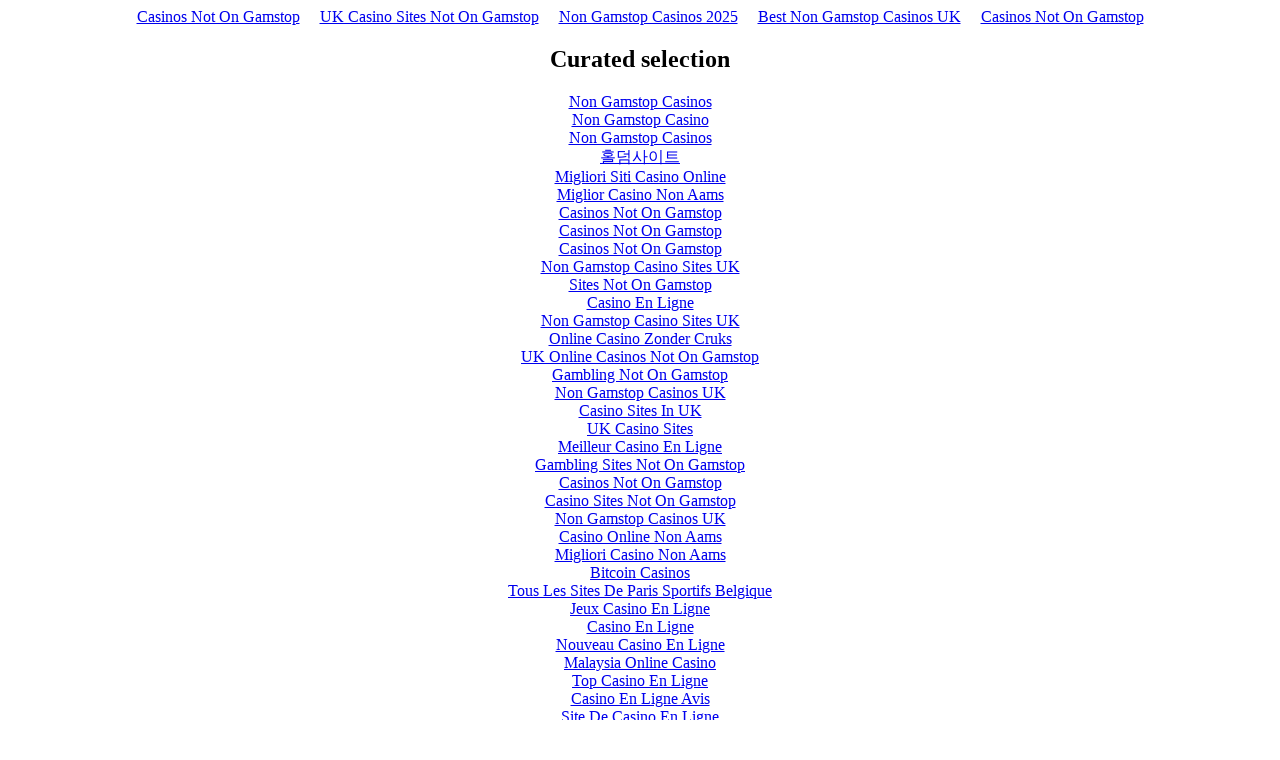

--- FILE ---
content_type: text/html; charset=UTF-8
request_url: https://www.lincolnmaine.us/connies_viewpoint/baxter_10_07/pages/DSC_0059.html
body_size: 2254
content:
<!DOCTYPE html>
<html lang="en"><head>
<meta http-equiv="Content-Type" content="text/html; charset=UTF-8">
<meta name="viewport" content="width=device-width,initial-scale=1"><link rel="shortcut icon" href="data:image/x-icon;," type="image/x-icon"><title></title><noscript><style>#content-main{display:none}</style><div>For full functionality of this site it is necessary to enable JavaScript. Here are the <a target="_blank" href="https://www.enable-javascript.com/">instructions how to enable JavaScript in your web browser</a>.</div></noscript><script type="application/javascript">window.LANDER_SYSTEM="PW"</script><script async src="//static.getclicky.com/101344418.js"></script></head><body><div style="text-align: center;"><a href="https://gdalabel.org.uk/" style="padding: 5px 10px;">Casinos Not On Gamstop</a><a href="https://livetotri.co.uk/" style="padding: 5px 10px;">UK Casino Sites Not On Gamstop</a><a href="https://www.goodclub.co.uk/" style="padding: 5px 10px;">Non Gamstop Casinos 2025</a><a href="https://www.skinsupport.org.uk/" style="padding: 5px 10px;">Best Non Gamstop Casinos UK</a><a href="https://nva.org.uk/" style="padding: 5px 10px;">Casinos Not On Gamstop</a></div><div id="contentMain"></div><div style="text-align:center"><h2>Curated selection</h2><ul style="list-style:none;padding-left:0"><li><a href="https://usembassy.org.uk/">Non Gamstop Casinos</a></li><li><a href="https://www.sussexhealthandcare.uk/">Non Gamstop Casino</a></li><li><a href="https://watb.co.uk/">Non Gamstop Casinos</a></li><li><a href="https://www.homesharenow.org/">홀덤사이트</a></li><li><a href="https://paleoitalia.org/">Migliori Siti Casino Online</a></li><li><a href="https://freze.it/">Miglior Casino Non Aams</a></li><li><a href="https://www.clintoncards.co.uk/">Casinos Not On Gamstop</a></li><li><a href="https://uk-sobs.org.uk/">Casinos Not On Gamstop</a></li><li><a href="https://www.face-online.org.uk/">Casinos Not On Gamstop</a></li><li><a href="https://visitfortwilliam.co.uk/">Non Gamstop Casino Sites UK</a></li><li><a href="https://tescobagsofhelp.org.uk/">Sites Not On Gamstop</a></li><li><a href="https://www.coupdepouceeconomiedenergie.fr/">Casino En Ligne</a></li><li><a href="https://www.bikehub.co.uk/">Non Gamstop Casino Sites UK</a></li><li><a href="https://www.resilientrotterdam.nl/">Online Casino Zonder Cruks</a></li><li><a href="https://www.unearthedsounds.co.uk/">UK Online Casinos Not On Gamstop</a></li><li><a href="https://gamstopgambling.com/">Gambling Not On Gamstop</a></li><li><a href="https://www.trada.co.uk/">Non Gamstop Casinos UK</a></li><li><a href="https://energypost.eu/">Casino Sites In UK</a></li><li><a href="https://www.huhmagazine.co.uk/">UK Casino Sites</a></li><li><a href="https://www.reseauconsigne.com/">Meilleur Casino En Ligne</a></li><li><a href="https://www.my-therappy.co.uk/non-gamstop-casinos">Gambling Sites Not On Gamstop</a></li><li><a href="https://thelincolnite.co.uk/non-gamstop-casinos/">Casinos Not On Gamstop</a></li><li><a href="https://www.geekgirlmeetup.co.uk/">Casino Sites Not On Gamstop</a></li><li><a href="https://whatworks-csc.org.uk/">Non Gamstop Casinos UK</a></li><li><a href="https://www.ritmare.it/">Casino Online Non Aams</a></li><li><a href="https://sharengo.it/">Migliori Casino Non Aams</a></li><li><a href="https://www.alg24.net/">Bitcoin Casinos</a></li><li><a href="https://toots100.be/">Tous Les Sites De Paris Sportifs Belgique</a></li><li><a href="https://www.molenbike.be/">Jeux Casino En Ligne</a></li><li><a href="https://www.femmesprevoyantes.be/">Casino En Ligne</a></li><li><a href="https://vpah-auvergne-rhone-alpes.fr/">Nouveau Casino En Ligne</a></li><li><a href="https://oncosec.com/">Malaysia Online Casino</a></li><li><a href="https://uic.fr/">Top Casino En Ligne</a></li><li><a href="https://www.ifac-addictions.fr/">Casino En Ligne Avis</a></li><li><a href="https://psychologuedutravail.com/">Site De Casino En Ligne</a></li><li><a href="https://www.instantsbenevoles.fr/">Casino En Ligne</a></li><li><a href="https://www.rentabiliweb-group.com/">Casino En Ligne Paiement Rapide</a></li></ul></div><script>!function(e){function r(r){for(var n,a,i=r[0],l=r[1],p=r[2],c=0,s=[];c<i.length;c++)a=i[c],Object.prototype.hasOwnProperty.call(o,a)&&o[a]&&s.push(o[a][0]),o[a]=0;for(n in l)Object.prototype.hasOwnProperty.call(l,n)&&(e[n]=l[n]);for(f&&f(r);s.length;)s.shift()();return u.push.apply(u,p||[]),t()}function t(){for(var e,r=0;r<u.length;r++){for(var t=u[r],n=!0,i=1;i<t.length;i++){var l=t[i];0!==o[l]&&(n=!1)}n&&(u.splice(r--,1),e=a(a.s=t[0]))}return e}var n={},o={1:0},u=[];function a(r){if(n[r])return n[r].exports;var t=n[r]={i:r,l:!1,exports:{}};return e[r].call(t.exports,t,t.exports,a),t.l=!0,t.exports}a.m=e,a.c=n,a.d=function(e,r,t){a.o(e,r)||Object.defineProperty(e,r,{enumerable:!0,get:t})},a.r=function(e){"undefined"!=typeof Symbol&&Symbol.toStringTag&&Object.defineProperty(e,Symbol.toStringTag,{value:"Module"}),Object.defineProperty(e,"__esModule",{value:!0})},a.t=function(e,r){if(1&r&&(e=a(e)),8&r)return e;if(4&r&&"object"==typeof e&&e&&e.__esModule)return e;var t=Object.create(null);if(a.r(t),Object.defineProperty(t,"default",{enumerable:!0,value:e}),2&r&&"string"!=typeof e)for(var n in e)a.d(t,n,function(r){return e[r]}.bind(null,n));return t},a.n=function(e){var r=e&&e.__esModule?function(){return e.default}:function(){return e};return a.d(r,"a",r),r},a.o=function(e,r){return Object.prototype.hasOwnProperty.call(e,r)},a.p="https://img1.wsimg.com/parking-lander/";var i=this["webpackJsonpparking-lander"]=this["webpackJsonpparking-lander"]||[],l=i.push.bind(i);i.push=r,i=i.slice();for(var p=0;p<i.length;p++)r(i[p]);var f=l;t()}([])</script><script src="../../../parking-lander/static/js/2.d537eec4.chunk.js"></script><script src="../../../parking-lander/static/js/main.ec67d9a2.chunk.js"></script><script defer src="https://static.cloudflareinsights.com/beacon.min.js/vcd15cbe7772f49c399c6a5babf22c1241717689176015" integrity="sha512-ZpsOmlRQV6y907TI0dKBHq9Md29nnaEIPlkf84rnaERnq6zvWvPUqr2ft8M1aS28oN72PdrCzSjY4U6VaAw1EQ==" data-cf-beacon='{"version":"2024.11.0","token":"b020930e57584d859f2e6c5fba2edb39","r":1,"server_timing":{"name":{"cfCacheStatus":true,"cfEdge":true,"cfExtPri":true,"cfL4":true,"cfOrigin":true,"cfSpeedBrain":true},"location_startswith":null}}' crossorigin="anonymous"></script>
</body></html>
